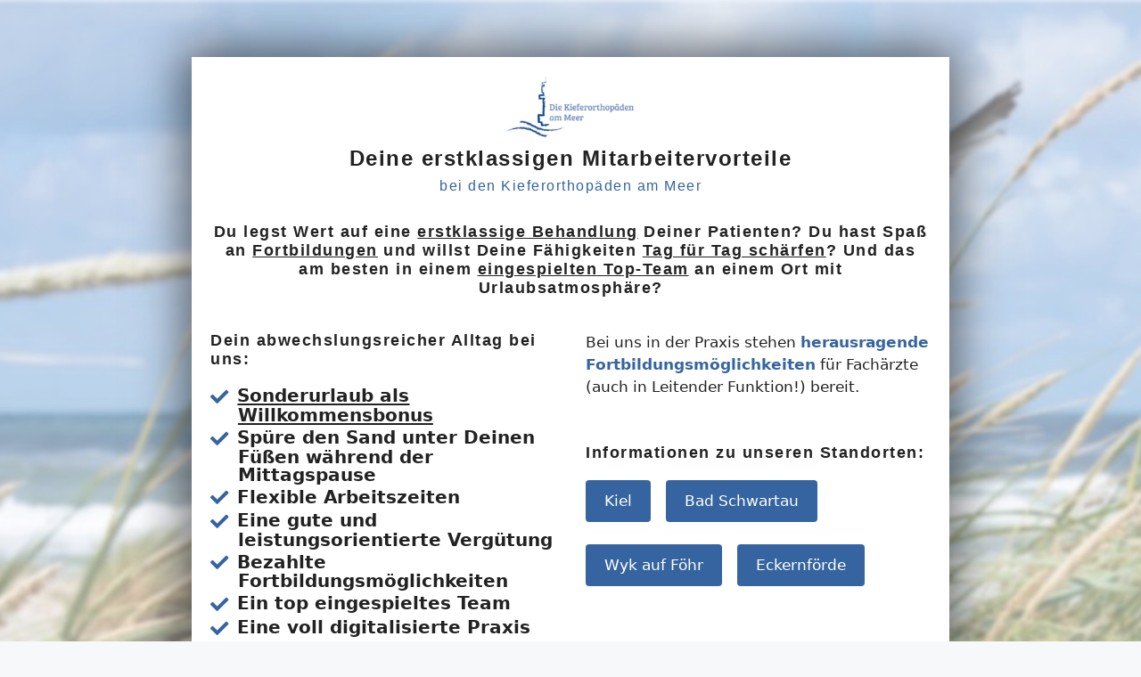

--- FILE ---
content_type: text/css
request_url: https://jobs.kfo-am-meer.de/wp-content/themes/generatepress-child/style.css?ver=1708446274
body_size: 326
content:
@charset "UTF-8";

/*
	Theme Name:	GeneratePress Child
	Description:	This is the GeneratePress Child Theme
	Template:	generatepress
	Version:	1.0
	Author:		Sebastian Zietz
	Author URI:	https://www.sezi.eu/
	Text Domain:	generatepress-child
*/

@import "css/gutenberg-custom-classes.css";
@import "css/custom.css";
@import "css/generatepress_fixes.css";
/** @import "css/sezi-mailer.css"; **/
/** @import "css/header.css"; **/
/** @import "css/colors.css"; **/


--- FILE ---
content_type: text/css
request_url: https://jobs.kfo-am-meer.de/wp-content/themes/generatepress-child/blocks/block-cb-button.css?ver=1.0
body_size: 889
content:
.block-button {
	padding: .6em 1.2em;
	border-radius: 10px;
	display: table;
	display: inline-block;
	margin-bottom: 1.5em;
}

.block-button-icon,
.block-button-texts {
	display: table-cell;
	vertical-align: middle;
}

.block-button-icon {
	font-family: 'Font Awesome\ 5 Free';
	font-weight: 900;
	padding-right: .5em;
	font-size: 1.5em;
}

.block-button-texts {
	text-align: center;
	line-height: 1.2em;
	border-left: .5em solid transparent;
	border-right: .5em solid transparent;
}

.block-button-text,
.block-button-subtext {
	display: block;
}

.block-button-text {
	font-size: 18px;
	font-weight: 700;
	text-transform: uppercase;
}

.block-button-subtext {
	letter-spacing: 1px;
}

.block-button-box-shadow-1 {
	box-shadow: rgba(0, 0, 0, 0.35) 0px 5px 15px;
}

.block-button-box-shadow-2 {
	box-shadow: rgba(100, 100, 111, 0.2) 0px 7px 29px 0px;
}

.block-button-box-shadow-3 {
	box-shadow: rgba(0, 0, 0, 0.25) 0px 14px 28px, rgba(0, 0, 0, 0.22) 0px 10px 10px;
}

.block-button-no-padding {
	padding: 0 !important;
}


--- FILE ---
content_type: text/css
request_url: https://jobs.kfo-am-meer.de/wp-content/themes/generatepress-child/blocks/block-cb-video.css?ver=1.0
body_size: -90
content:
.plyr__poster {
	background-size: cover;
}


--- FILE ---
content_type: text/css
request_url: https://jobs.kfo-am-meer.de/wp-content/themes/generatepress-child/css/gutenberg-custom-classes.css
body_size: 1953
content:
/* *
 * CONTAINERS *
            * */

.default-container {
	max-width: 1200px;
	margin: 0 auto;
	padding-bottom: 10%;
	padding-left: 5%;
	padding-right: 5%;
}

.default-container.last {
	padding-bottom: 0;
}

/* *
 * CTA's *
       * */

.cta1 a, .cta2 a {
	min-width: 16em;
	font-size: 18px !important;
	font-weight: bold;
	text-transform: uppercase;
	padding: .8em .6em;
}

.cta1 a {
	background-color: #2a90cb !important;
	color: #ffffff !important;
	border: 2px solid #0f75bc;
}

.cta2 a {
	background-color: rgba(0,0,0,0) !important;
	color: #2a90cb !important;
	border: 2px solid #2a90cb;
}

.cta-with-angle-double-right a::before {
	font-family: 'Font Awesome\ 5 Free';
	content: "\f101";
	font-weight: 900;
	font-size: 1em;
	padding-right: .6em;
}

.bold-fontawesome strong {
	font-family: 'Font Awesome\ 5 Free';
	content: "\f101";
	font-weight: 900;
	font-size: 1em;
	padding-right: .6em;
}

/* *
 * STYLE BLOCKS *
              * */

.bullet-points {
	list-style-type:none;
	/** for proper indenting calculate: "icon font-size" * 1,5 **/
	text-indent: -1.5em;
	margin-left: 1.5em;
	font-size: 1.2em;
	line-height: 1em;
}

.bullet-points li {
	margin-bottom: .5em;
}

.bullet-points li::before { 
	font-family: 'Font Awesome\ 5 Free';
	content: "\f00c";
	font-weight: 900;
	font-size: 1em;
	margin-right: .5em;
	vertical-align: middle;
}

.bullet-points-center {
	width: max-content;
	margin: 0 auto;
	padding-left: 1.5em;
}

.video-border {
	border: 8px solid #000;
	border-radius: 10px;
	background-color: #000;
}

.video-border iframe {
	border-radius: 10px;
}

.gb-block-spacer.gb-spacer-divider.hr-80::after {
	width: 80%;
	left: 0;
	right: 0;
	margin: 0 auto;
}

p.quote {
	text-indent: -2em;
	margin-left: 2em;
	font-size: 1.5em;
	max-width: 17em;
}

p.quote::before {
	font-family: 'Font Awesome\ 5 Free';
	content: "\f10e";
	padding-right: .5em;
	color: #000000;
	font-weight: 900;
	font-size: 1em;
	margin-right: .5em;
	vertical-align: middle;
}

/* *
 * WAVES *
       * */

.wave-before::before,
.wave-after::after {
	content: "";
	display: block;
	position: relative;
	height: 5vh;
	background-size: 100% 100%;
	background-repeat: no-repeat;
}

.wave-before::before {
	background-color: #000000;
	background-image: url("data:image/svg+xml,%3Csvg width='1440' height='110' xmlns='http://www.w3.org/2000/svg'%3E%3Cg%3E%3Ctitle%3ELayer 1%3C/title%3E%3Cpath id='svg_1' d='m0,103l80,-21.3c80,-21.7 240,-63.7 400,-74.7c160,-11 320,11 480,26.7c160,16.3 320,26.3 400,32l80,5.3l0,-160l-80,0c-80,0 -240,0 -400,0c-160,0 -320,0 -480,0c-160,0 -320,0 -400,0l-80,0l0,192z' fill='%23ffffff'/%3E%3C/g%3E%3C/svg%3E");
}

.wave-after::after {
	background-color: #000000;
	background-image: url("data:image/svg+xml,%3Csvg width='1440' height='103' xmlns='http://www.w3.org/2000/svg'%3E%3Cg%3E%3Ctitle%3ELayer 1%3C/title%3E%3Cpath id='svg_1' d='m0,100l80,-21.3c80,-21.7 240,-63.7 400,-74.7c160,-11 320,11 480,26.7c160,16.3 320,26.3 400,32l80,5.3l0,160l-80,0c-80,0 -240,0 -400,0c-160,0 -320,0 -480,0c-160,0 -320,0 -400,0l-80,0l0,-128z' fill='%23ffffff'/%3E%3C/g%3E%3C/svg%3E");
}

/* *
 * MEDIA QUERYS *
              * */

@media only screen and (min-width: 601px) {
	.mobile-only {
		display: none !important;
	}
}

@media only screen and (max-width: 600px) {
	.desktop-only {
		display: none !important;
	}
}

/* *
 * QUALIFIER BUTTONS *
                   * */

.job-qualifier a.gb-button {
	margin: 0 1em;
	font-weight: bolder;
	font-size: 20px;
	min-width: 5em;
	min-height: 4em;
	text-align: center;
	padding: 0;
	line-height: 4em !important;
}

.job-qualifier .yes,
.job-qualifier .no {
	float: left;
	width: 50%;
}

.job-qualifier .yes {
	text-align: right;
}

.job-qualifier .no {
	text-align: left;
}

.handwritten figcaption {
	line-height: .8em;
	padding-left: .4em;
	margin-top: .5em;
}

.handwritten figcaption strong {
	font-size: 18px;
	font-family: sans-serif;
	font-weight: lighter;
	letter-spacing: 0px;
	padding-left: 3px;
}

/* *
 * ONE LINERS *
            * */

.text-justify { text-align: justify; }
.text-center { text-align: center; }
.small-padding-top { padding-top: 1em; }
.smaller-padding-top { padding-top: .5em; }
.small-padding-bottom { padding-bottom: 1em; }
.smaller-padding-bottom { padding-bottom: .5em; }
.small-margin-bottom { margin-bottom: 1.5em; }
.small-margin-top { margin-top: 1.5em; }
.smaller-margin-bottom { margin-bottom: .5em; }
.smaller-margin-top { margin-top: .5em; }
.border-radius,.border-radius:after { border-radius: 8px; }
.display-none { display: none; }
.display-block { display: block; }
.display-block-img img { display: block; }
.margin-auto { margin: 0 auto; }
.entry-content .gb-block-spacer hr { margin-bottom: 1.5em; }
.background-color-unset { background-color: unset !important; }
.background-color-none { background-color: unset !important; }
p.bold-underline strong { text-decoration: underline; }
p.strong-underline strong { text-decoration: underline; }
.underline { text-decoration: underline; }
.clearfix { clear: both; }
.p-no-margin-bottom p { margin-bottom: 0; }
.no-padding-top { padding-top: 0 !important; }
.no-padding-bottom { padding-bottom: 0 !important; }
.no-margin { margin: 0; }
.no-margin-top { margin-top: 0 !important; }
.no-margin-bottom { margin-bottom: 0 !important; }
.line-height-1 { line-height: 1em !important; }
.max-width-80 { max-width: 80%; }
.max-width-66 { max-width: 66%; }
.max-width-33 { max-width: 33%; }
.min-height-90vh {min-height: 90vh; }
.box-shadow-img img { box-shadow: rgba(50, 50, 93, 0.25) 0px 13px 27px -5px, rgba(0, 0, 0, 0.3) 0px 8px 16px -8px; }
.box-shadow { box-shadow: rgba(50, 50, 93, 0.25) 0px 13px 27px -5px, rgba(0, 0, 0, 0.3) 0px 8px 16px -8px; }
.border-radius-img img { border-radius: 5px; }
.strong-red strong { color: red; }
.font-weight-lighter { font-weight: lighter; }
.font-weight-normal { font-weight: normal; }
.font-weight-bold { font-weight: bold; }
.max-width-550 { max-width: 550px; }
.max-width-500 { max-width: 500px; }
.max-width-250 { max-width: 250px; }
.max-width-300 { max-width: 300px; }
.max-width-200 { max-width: 200px; }
.animation-iteration-count-infinite { animation-iteration-count: infinite; }
.figcaption-left figcaption { text-align: left; padding-left: 1em; }


--- FILE ---
content_type: text/css
request_url: https://jobs.kfo-am-meer.de/wp-content/themes/generatepress-child/css/custom.css
body_size: 467
content:
@import "custom/font-face.css";
@import "custom/fonts.css";
@import "custom/ff.css";

.wrapper-shadow {
	box-shadow: 0 0 50px 10px rgba(0,0,0,.55);
}

header,
footer {
	display: none;
}

.footer-menu,
.footer-menu a {
	color: white;
}

.footer-menu {
	display: flex;
	flex-wrap: wrap;
	align-items: center;
	justify-content: center;
	list-style: none;
	margin: 0;
	padding: 1em;
}

.footer-menu li:after {
	content: "|";
	margin: 0 1em;
}

.footer-menu li:last-child:after {
	content: "";
	margin: 0;
}

.kfo-logo {
	width: 150px;
	margin: 0 auto 8px auto;
}

p {
	margin-bottom: 1.2em;
}

.application-container h1 {
	font-size: 24px;
	margin: .4em 0;
}

.application-container h2 {
	font-size: 16px;
	font-weight: lighter;
	margin-bottom: 2em;
	color: #3564a1;
}

.application-container .vff h4,
.application-container h3 {
	font-size: 18px;
}

.application-container li {
	font-weight: 600;
	margin-bottom: .25em;
}

.bullet-points li::before {
	color: #3564a1;
}

.application-container .vff p,
.application-container p {
	font-size: 17px;
	font-weight: 500;
}

.application-container p strong {
	color: #3564a1;
}

.active-jobs-menu li::before {
	content: "\f0da" !important;
	padding: 0 1em;
}

.container-max-width-max-content {
	max-width: max-content;
}

@media only screen and (max-width: 600px) {
	.no-padding-mobile {
		padding: 0 !important;
	}
}

.min-height-100-vh { min-height: 99.5vh; }


--- FILE ---
content_type: text/css
request_url: https://jobs.kfo-am-meer.de/wp-content/themes/generatepress-child/css/generatepress_fixes.css
body_size: 479
content:
/* *
 * FIX HORIZONTAL SCROLL *
                       * */
.no-sidebar .entry-content .alignfull {
	margin: 0;
}

/* *
 * no space under image *
                      * */
.wp-block-image {
	margin-bottom: 0;
}

/* *
 * plyr contols border  *
                      * */
.plyr--video .plyr__controls {
	border-bottom-left-radius: 0 !important;
	border-bottom-right-radius: 0 !important;
}


/* *
 * misc *
      * */

.entry-content > [class*="wp-block-"]:not(:last-child) {
    margin-bottom: 0 !important;
}

footer .copyright-bar {
	display: none;
}

p {
	font-weight: 500;
}

p strong {
	font-weight: 800;
}


--- FILE ---
content_type: text/css
request_url: https://jobs.kfo-am-meer.de/wp-content/themes/generatepress-child/css/custom/font-face.css
body_size: 149
content:
/* SAMPLE
@font-face {
  font-family: 'Tangerine';
  font-style: normal;
  font-weight: 400;
  src: local(''),
       url('../../fonts/custom/tangerine-v15-latin-regular.woff2') format('woff2'),
       url('../../fonts/custom/tangerine-v15-latin-regular.woff') format('woff');
}
*/


--- FILE ---
content_type: text/css
request_url: https://jobs.kfo-am-meer.de/wp-content/themes/generatepress-child/css/custom/fonts.css
body_size: 754
content:
:root {
	--base-headline-size: 80px;
}

@media only screen and (max-width: 600px) {
	:root {
		--base-headline-size: 65px;
	}
}

/* headlines */

.vff .fh2 .f-text,
.ffc_q_header .fh2,
.vff h2 {
	font-size: 18px !important;
	font-weight: 550 !important;
}

h1, h2, h3, h4, h5, h6 {
	font-family: sans-serif;
	font-weight: 700;
	letter-spacing: 1.5px;
	text-transform: unset;
}

h1 {
	font-size: var(--base-headline-size);
	line-height: 1em;
}

h2 {
	font-size: calc(var(--base-headline-size) / 1.25);
}

h3 {
	font-size: calc(var(--base-headline-size) / 1.56);
}

h4 {
	font-size: calc(var(--base-headline-size) / 1.95);
}

h5 {
	font-size: calc(var(--base-headline-size) / 2.44);
}

h6 {
	font-size: calc(var(--base-headline-size) / 3.05);
}

/* text */

p,
p strong {
	font-weight: 500;
}

p em, p i,
li em, li i {
	font-weight: 700;
	font-style: unset;
	text-decoration: underline;
}


--- FILE ---
content_type: text/css
request_url: https://jobs.kfo-am-meer.de/wp-content/themes/generatepress-child/css/custom/ff.css
body_size: 426
content:
.ffc_conv_wrapper .ff_conv_app_frame .vff .ff_conv_section_wrapper .ff_conv_input {
	padding-left: 30px !important;
	padding-right: 30px !important;
}

/** qualifier button **/

div.fluentform button.qualifier {
	background-color: #3564a1 !important;
	border: none !important;
	margin: 0 .5em !important;
	font-weight: bolder !important;
	font-size: 20px !important;
	min-width: 5em !important;
	min-height: 4em !important;
}

.text-right {
	text-align: right !important;
}

.two-cell-mobile {
	display: table !important;
	table-layout: fixed !important;
	vertical-align: top !important;
	width: 100% !important;
}
.two-cell-mobile .ff-t-cell {
	display: table-cell !important;
	vertical-align: inherit !important;
	width: 100% !important;
}

/** scroll fix on mobile **/
.ff_conv_app_frame .vff .ff_conv_input {
	max-height: unset !important;
}

.ffc_inline_form.ffc_conv_wrapper .ff_conv_app .ff_conv_input {
	padding-bottom: 40px !important;
}

/** standort-details **/

button.standort-details:hover,
.standort-details button:hover {
	background-color: #3564A1D6 !important;
}

button.standort-details {
	margin-bottom: 1.5em;
	float: left;
	margin-right: 1em;
}

button.standort-details,
.standort-details button {
	background-color: #3564a1 !important;
	border-radius: 4px !important;
}

.standort-details h1 {
	font-size: 20px;
}

.standort-details .ff_submit_btn_wrapper {
	display: none;
}

.fluentform .standort-details .ff-el-group {
	margin-bottom: 0;
}
